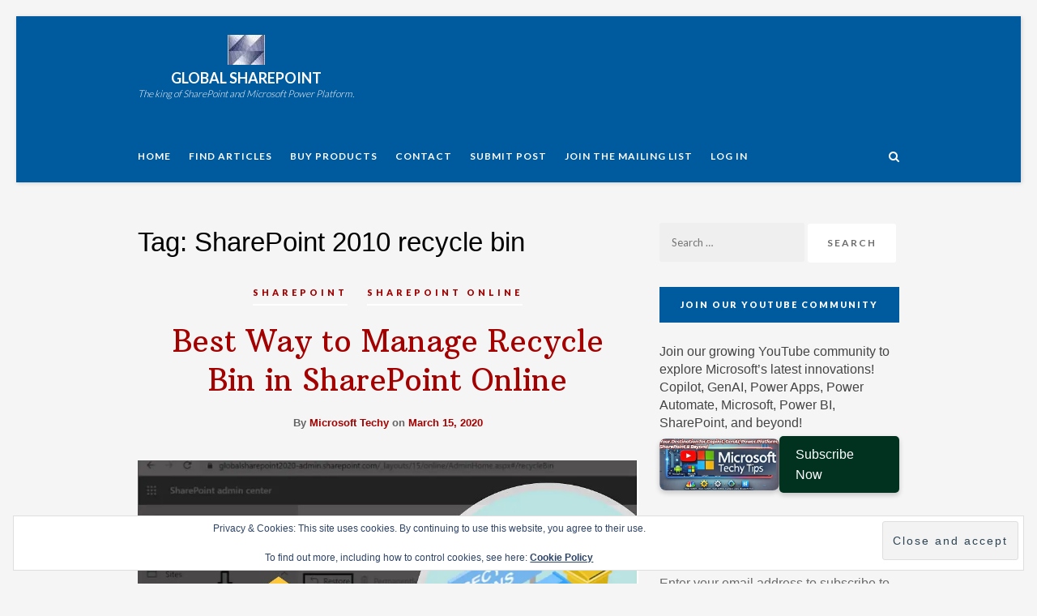

--- FILE ---
content_type: text/html; charset=utf-8
request_url: https://www.google.com/recaptcha/api2/aframe
body_size: 259
content:
<!DOCTYPE HTML><html><head><meta http-equiv="content-type" content="text/html; charset=UTF-8"></head><body><script nonce="X5dRhw_H3SXqwUko2tkMGQ">/** Anti-fraud and anti-abuse applications only. See google.com/recaptcha */ try{var clients={'sodar':'https://pagead2.googlesyndication.com/pagead/sodar?'};window.addEventListener("message",function(a){try{if(a.source===window.parent){var b=JSON.parse(a.data);var c=clients[b['id']];if(c){var d=document.createElement('img');d.src=c+b['params']+'&rc='+(localStorage.getItem("rc::a")?sessionStorage.getItem("rc::b"):"");window.document.body.appendChild(d);sessionStorage.setItem("rc::e",parseInt(sessionStorage.getItem("rc::e")||0)+1);localStorage.setItem("rc::h",'1768992931402');}}}catch(b){}});window.parent.postMessage("_grecaptcha_ready", "*");}catch(b){}</script></body></html>